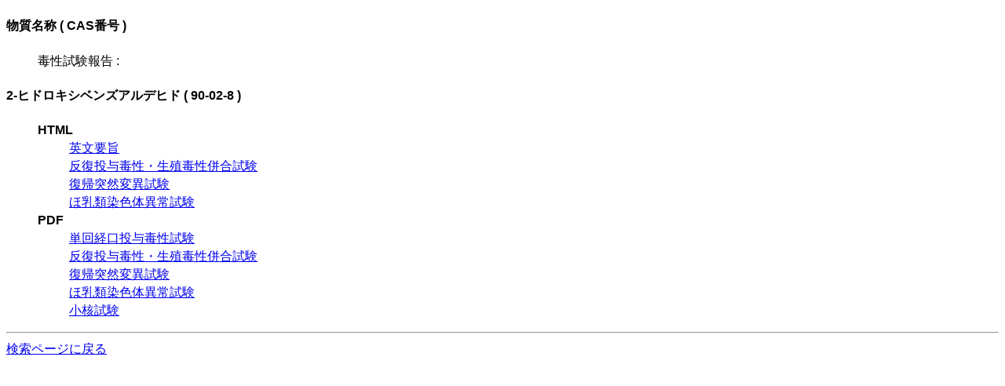

--- FILE ---
content_type: text/html;charset=utf-8
request_url: https://dra4.nihs.go.jp/mhlw_data/jsp/FileListPage.jsp?parameter_csno=90-02-8
body_size: 1262
content:




<!DOCTYPE html>
<html lang="ja">
<head>
<meta charset="utf-8">
<title>90-02-8 - 既存化学物質毒性データベース - 国立医薬品食品衛生研究所</title>
<link href="style.css" rel="stylesheet" type="text/css" />
</head>
<body style="background-color: #ffffff">
<h4>物質名称 ( CAS番号 )</h4>
<ul><li>毒性試験報告 :</li></ul>
<h4>2-ヒドロキシベンズアルデヒド ( 90-02-8 )</h4>
<ul>
<li><b>HTML</b>
<ul>
<li><a href="../home/file/file90-02-8.html">英文要旨</a></li>
<li><a href="../home/paper/paper90-02-8d.html">反復投与毒性・生殖毒性併合試験</a></li>
<li><a href="../home/paper/paper90-02-8e.html">復帰突然変異試験</a></li>
<li><a href="../home/paper/paper90-02-8f.html">ほ乳類染色体異常試験</a></li>
</ul>
</li>
<li><b>PDF</b>
<ul>
<li><a href="../home/pdf/PDF90-02-8a.pdf">単回経口投与毒性試験</a></li>
<li><a href="../home/pdf/PDF90-02-8d.pdf">反復投与毒性・生殖毒性併合試験</a></li>
<li><a href="../home/pdf/PDF90-02-8e.pdf">復帰突然変異試験</a></li>
<li><a href="../home/pdf/PDF90-02-8f.pdf">ほ乳類染色体異常試験</a></li>
<li><a href="../home/pdf/PDF90-02-8g.pdf">小核試験</a></li>
</ul>
</li>
</ul>

<hr>
<a href="./SearchPage.jsp">検索ページに戻る</a>
</body>
</html>


--- FILE ---
content_type: text/css
request_url: https://dra4.nihs.go.jp/mhlw_data/jsp/style.css
body_size: 76
content:
@charset "utf-8";
body { font-family: Meiryo, "MS PGothic", sans-serif; font-size: medium; line-height: 1.48em; }
ul { list-style: none; }

.imgJGlobal { height: 1em; vertical-align: middle; border: none; }
.italic { font-style: italic; }
